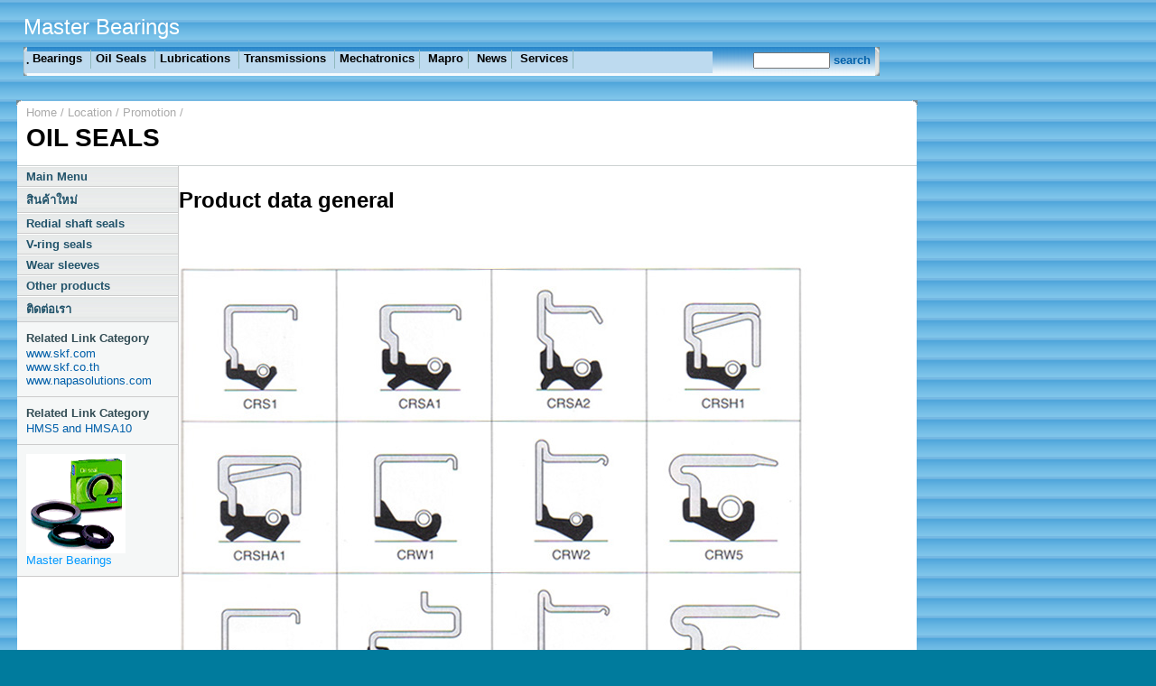

--- FILE ---
content_type: text/html
request_url: http://www.masterbearings.com/oilseals.html
body_size: 6444
content:
<!DOCTYPE html PUBLIC "-//W3C//DTD XHTML 1.0 Transitional//EN" "http://www.w3.org/TR/xhtml1/DTD/xhtml1-transitional.dtd">
<html xmlns="http://www.w3.org/1999/xhtml">
<head>
<meta http-equiv="Content-Type" content="text/html; charset=windows-874" />
<title>Master Bearing: Oil seals</title>
<link rel="stylesheet" href="tool_image/product.css" type="text/css" />
<script type="text/javascript">
<!--
var time = 3000;
var numofitems = 7;

//menu constructor
function menu(allitems,thisitem,startstate){ 
  callname= "gl"+thisitem;
  divname="subglobal"+thisitem;  
  this.numberofmenuitems = allitems;
  this.caller = document.getElementById(callname);
  this.thediv = document.getElementById(divname);
  this.thediv.style.visibility = startstate;
}

//menu methods
function ehandler(event,theobj){
  for (var i=1; i<= theobj.numberofmenuitems; i++){
    var shutdiv =eval( "menuitem"+i+".thediv");
    shutdiv.style.visibility="hidden";
  }
  theobj.thediv.style.visibility="visible";
}
				
function closesubnav(event){
  if ((event.clientY <48)||(event.clientY > 107)){
    for (var i=1; i<= numofitems; i++){
      var shutdiv =eval('menuitem'+i+'.thediv');
      shutdiv.style.visibility='hidden';
    }
  }
}
// -->
</script>
<style type="text/css">
<!--
.style1 {font-size: 150%}
.style12 {
	font-size: x-large;
	color: #000000;
	font-weight: bold;
}
.style13 {color: #FF3300}
-->
</style>
</head>
<body onmousemove="closesubnav(event);">
<div class="skipLinks">skip to: <a href="#content">page content</a> | <a href="#pageNav">links on this page</a> | <a href="#globalNav">site navigation</a> | <a href="#siteInfo">footer (site information)</a> </div>
<div id="masthead">
  <h1 class="style1" id="siteName">Master Bearings </h1>
  <div id="globalNav"> <img alt="" src="Image/gblnav_left.gif" height="32" width="4" id="gnl" /> <img alt="" src="Image/glbnav_right.gif" height="32" width="4" id="gnr" />
    <div id="globalLink"> <a href="dgbb.html" id="gl1" class="glink" onmouseover="ehandler(event,menuitem1);">ฺ Bearings </a><a href="oilseals.html" id="gl2" class="glink" onmouseover="ehandler(event,menuitem2);">Oil Seals </a><a href="lubrications.html" id="gl3" class="glink" onmouseover="ehandler(event,menuitem3);"> Lubrications </a><a href="transmissions.html" id="gl4" class="glink" onmouseover="ehandler(event,menuitem4);"> Transmissions </a><a href="mechatronics.html" id="gl5" class="glink" onmouseover="ehandler(event,menuitem5);"> Mechatronics</a><a href="mapro.html" id="gl6" class="glink" onmouseover="ehandler(event,menuitem6);"> Mapro</a><a href="news.html" id="gl7" class="glink" onmouseover="ehandler(event,menuitem7);"> News</a><a href="services.html" id="gl8" class="glink" onmouseover="ehandler(event,menuitem8);"> Services </a></div>
    <!--end globalLinks-->
    <form id="search" action="">
      <input name="searchFor" type="text" size="10" />
      <a href="">search</a>
    </form>
  </div>
  <!-- end globalNav -->
 <div id="subglobal1" class="subglobalNav"> <a href="dgbb.html">DGBB</a> | <a href="sabb.html">SABB</a> | <a href="acbb.html">ACBB</a> | <a href="crb.html">CRB</a> | <a href="srb.html">SRB</a> | <a href="carb.html">CARB</a> | <a href="trb.html">TRB</a>| <a href="tbb.html">TBB</a> | <a href="crtb.html">CRTB/NRTB</a>| <a href="srtb.html">SRTB</a> | <a href="ybearing.html">Y-BEARING</a> | <a href="housing.html">HOUSING</a> | <a href="sleeve.html">SLEEVES</a>| <a href="plain.html">PLAIN</a> | <a href="nrb.html">NRB</a></div>
  <div id="subglobal2" class="subglobalNav">  <a href="redi_s.html">Radial shaft </a> | <a href="mech.html">Mechanical</a> | <a href="vring.html">V-ring</a>| <a href="axial.html">Axial clamp</a>| <a href="wear.html">Wear sleeves</a>| <a href="seal_oth.html">Other</a></div>
  <div id="subglobal3" class="subglobalNav"></div>
  <div id="subglobal4" class="subglobalNav"> <a href="roll_chain.html">Roller Chains</a> | <a href="coupling.html">Couplings</a> | <a href="pulley.html">Pulley</a> | <a href="optibelt.html">Optibelt</a></div>
  <div id="subglobal5" class="subglobalNav"> <a href="linear_mo.html">Linear Motion System</a> | <a href="sen_unit.html">Sensorized Units</a> </div>
  <div id="subglobal6" class="subglobalNav"> <a href="#"></a> </div>
  <div id="subglobal7" class="subglobalNav"></div>
 <div id="subglobal8" class="subglobalNav"> <a href="rs.html">RS</a> | <a href="online.html">Online</a> | <a href="aptitude.html">Aptitude</a>  </div>
</div>
<!-- end masthead -->
<div id="pagecell1">
  <!--pagecell1-->
  <img alt="" src="Image/tl_curve_white.gif" height="6" width="6" id="tl" /> <img alt="" src="Image/tr_curve_white.gif" height="6" width="6" id="tr" />
  <div id="breadCrumb"> <a href="default.html">Home</a> / <a href="location.html">Location </a>/ <a href="#">Promotion</a> / </div>
  <div id="pageName">
    <h2>OIL SEALS </h2>
  </div>
  <div id="pageNav">
    <div id="sectionLinks"><a href="index.html">Main Menu </a> <a href="catalog.html">สินค้าใหม่</a><a href="redi_s.html">Redial shaft seals </a><a href="vring.html">V-ring seals </a><a href="wear.html">Wear sleeves </a><a href="seal_oth.html">Other products </a><a href="mailto:sales@masterbearings.com">ติดต่อเรา</a> </div>
    <div class="relatedLinks">
      <h3>Related Link Category</h3>
      <a href="http://www.skf.com" target="_blank">www.skf.com</a><a href="http://www.skf.co.th" target="_blank">www.skf.co.th</a><a href="www.napasolutions.com" target="_blank">www.napasolutions.com</a></div>
    <div class="relatedLinks">
      <h3>Related Link Category</h3>
      <a href="sealsolutions1.html" >HMS5 and HMSA10 </a>
	  <a href="pages9.htm"></a></div>
    <div id="advert"> <img src="Product_image/oilseal1.gif" alt="" width="110" height="110" /> Master Bearings </div>
  </div>
  <div id="content">    
    <div align="center"></div>
    
  </div>
  <p class="style12">Product data general  </p>
    <p >&nbsp;</p>

  <div align="center"></div><img src="Cr seal/designscrc.jpg" width="700" height="1020" /></div>
<!--end pagecell1-->
<br />
<script type="text/javascript">
    <!--
      var menuitem1 = new menu(8,1,"hidden");
			var menuitem2 = new menu(8,2,"hidden");
			var menuitem3 = new menu(8,3,"hidden");
			var menuitem4 = new menu(8,4,"hidden");
			var menuitem5 = new menu(8,5,"hidden");
			var menuitem6 = new menu(8,6,"hidden");
			var menuitem7 = new menu(8,7,"hidden");
			var menuitem8 = new menu(8,8,"hidden");
    // -->
    </script>
</body>
</html>